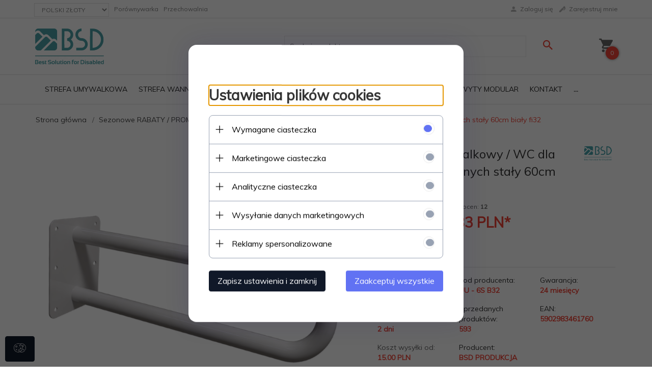

--- FILE ---
content_type: text/html; charset=UTF-8
request_url: https://bsd.sklep.pl/ajax/info/cookie_banner/
body_size: 1159
content:
{"shopId":"5822","description":"[base64]\/[base64]","status":"1"}

--- FILE ---
content_type: text/html; charset=UTF-8
request_url: https://bsd.sklep.pl/ajax/info/mis/
body_size: -14
content:
{"misId":"9069acf90c0be92575bb619dd477b35f"}

--- FILE ---
content_type: text/html; charset=utf-8
request_url: https://accounts.google.com/o/oauth2/postmessageRelay?parent=https%3A%2F%2Fbsd.sklep.pl&jsh=m%3B%2F_%2Fscs%2Fabc-static%2F_%2Fjs%2Fk%3Dgapi.lb.en.OE6tiwO4KJo.O%2Fd%3D1%2Frs%3DAHpOoo_Itz6IAL6GO-n8kgAepm47TBsg1Q%2Fm%3D__features__
body_size: 162
content:
<!DOCTYPE html><html><head><title></title><meta http-equiv="content-type" content="text/html; charset=utf-8"><meta http-equiv="X-UA-Compatible" content="IE=edge"><meta name="viewport" content="width=device-width, initial-scale=1, minimum-scale=1, maximum-scale=1, user-scalable=0"><script src='https://ssl.gstatic.com/accounts/o/2580342461-postmessagerelay.js' nonce="SJLv861blqRYC9VdX30uWg"></script></head><body><script type="text/javascript" src="https://apis.google.com/js/rpc:shindig_random.js?onload=init" nonce="SJLv861blqRYC9VdX30uWg"></script></body></html>

--- FILE ---
content_type: text/html; charset=UTF-8
request_url: https://bsd.sklep.pl/ajax/cart/ajax_header_shopping_cart/
body_size: -46
content:
0;0.00;;;0;0

--- FILE ---
content_type: text/javascript
request_url: https://www.salesmanago.pl/static/chunk/57.fc334f34c1c5d2c22cae.js
body_size: 4346
content:
"use strict";(self.webpackChunktracking=self.webpackChunktracking||[]).push([[5,57,63],{1083:(e,t,r)=>{r.d(t,{A:()=>o});const n={};const o=class{saveRaw(e,t){n[e]=t}save(e,t,r){n[e]=t}get(e){var t;return null!==(t=n[e])&&void 0!==t?t:null}remove(e){delete n[e]}isSavedWithExpiration(e){return!0}clear(){for(const e in n)delete n[e]}}},11056:(e,t,r)=>{var n=r(24913).f;e.exports=function(e,t,r){r in e||n(e,r,{configurable:!0,get:function(){return t[r]},set:function(e){t[r]=e}})}},22300:(e,t,r)=>{r.d(t,{A:()=>n});const n={pad:function(e){return e<10?"0"+e:e},safeZ:function(e){return!isNaN(parseFloat(e))&&isFinite(e)?parseFloat(e):0}}},23167:(e,t,r)=>{var n=r(94901),o=r(20034),a=r(52967);e.exports=function(e,t,r){var i,c;return a&&n(i=t.constructor)&&i!==r&&o(c=i.prototype)&&c!==r.prototype&&a(e,c),e}},42023:(e,t,r)=>{r.d(t,{A:()=>n});const n={to:function(e){return JSON.stringify(e)},from:function(e){let t=arguments.length>1&&void 0!==arguments[1]?arguments[1]:{};try{return JSON.parse(e)}catch(e){return t}},parse:function(e,t){try{return JSON.parse(e)}catch(r){return t?e:{}}}}},48547:(e,t,r)=>{r.d(t,{A:()=>c});var n=r(42023),o=r(58431),a=r(7945);function i(e,t,r){return(t=function(e){var t=function(e,t){if("object"!=typeof e||!e)return e;var r=e[Symbol.toPrimitive];if(void 0!==r){var n=r.call(e,t||"default");if("object"!=typeof n)return n;throw new TypeError("@@toPrimitive must return a primitive value.")}return("string"===t?String:Number)(e)}(e,"string");return"symbol"==typeof t?t:t+""}(t))in e?Object.defineProperty(e,t,{value:r,enumerable:!0,configurable:!0,writable:!0}):e[t]=r,e}const c=class{constructor(){let e=arguments.length>0&&void 0!==arguments[0]&&arguments[0];i(this,"encode",!1),i(this,"defaultLifetime",{days:3650}),this.encode=e}save(e,t,r){let i=t;if((0,a.Kg)(i)||(i=n.A.to(i)),this.encode&&i)try{i=btoa(i)}catch(e){}(0,o.n0)(e,i,null!=r?r:this.defaultLifetime)}get(e){var t;let r=null!==(t=(0,o.v8)(e))&&void 0!==t?t:null;if(this.encode&&r)try{r=atob(r)}catch(e){}try{return r?n.A.from(r,r):null}catch(e){return r}}remove(e){(0,o.NP)(e)}}},55726:(e,t,r)=>{r.d(t,{A:()=>s});var n=r(42023),o=r(7945),a=r(61272),i=r(25806);function c(e,t,r){return(t=function(e){var t=function(e,t){if("object"!=typeof e||!e)return e;var r=e[Symbol.toPrimitive];if(void 0!==r){var n=r.call(e,t||"default");if("object"!=typeof n)return n;throw new TypeError("@@toPrimitive must return a primitive value.")}return("string"===t?String:Number)(e)}(e,"string");return"symbol"==typeof t?t:t+""}(t))in e?Object.defineProperty(e,t,{value:r,enumerable:!0,configurable:!0,writable:!0}):e[t]=r,e}const s=class{constructor(e){c(this,"encode",!1),this.encode=null!=e&&e}saveRaw(e,t,r){((0,o.Gv)(t)||Array.isArray(t))&&(t=n.A.to(t)),localStorage.setItem(e,this.encode?btoa(t):t)}save(e,t,r,c){let s=t;const l=i.A.get("_smclt");!r&&l&&(r=l),r&&((0,o.Gv)(r)||(0,o.Et)(r))&&(s={_v:t,_ts:a.A.addTs(r)}),((0,o.Gv)(s)||Array.isArray(t))&&(s=n.A.to(s)),localStorage.setItem(e,this.encode?btoa(s):s)}isSavedWithExpiration(e){const t=localStorage.getItem(e);if(!t)return!1;const r=n.A.parse(this.encode?atob(t):t,!0);return r&&"object"==typeof r&&"_ts"in r}get(e){const t=localStorage.getItem(e);if(!t)return null;const r=this.encode?atob(t):t,o=n.A.parse(r,r);return o&&o._ts&&(new Date).getTime()>o._ts?(this.remove(e),null):o&&o._v?o._v:o}remove(e){localStorage.removeItem(e)}}},57282:(e,t,r)=>{r.r(t),r.d(t,{dateToISOString:()=>d,default:()=>v,findParamInUrl:()=>i,getDomain:()=>a,getPreviewType:()=>w,getUrlAnch:()=>s,getUrlParams:()=>c,getUrlVars:()=>l,isPreview:()=>h,isQaaTests:()=>g,isSmApp:()=>m,removeUrlVar:()=>u,trimProtocolAndAlias:()=>f});r(84864),r(27495),r(25440),r(62953),r(3296),r(27208),r(48408);var n=r(22300),o=r(25806);function a(e){return!o.A.get("_smdcwt")&&e&&0===e.indexOf("www.")?e.replace("www.",""):e}function i(e,t){var r=(t=t||window).location.search.match(new RegExp("[?&]"+e+"=([^&]+).*$"));return r?r[1]:null}function c(e){e=e||window;try{const t=new URL(e.location.href).searchParams.toString();return t?t.replace(/=(?=&|$)/g,""):t}catch(e){return""}}function s(e){e=e||window;try{return new URL(e.location.href).hash.substring(1)}catch(e){return""}}function l(e){e=e||window;const t=[];try{new URL(e.location.href).searchParams.forEach(function(e,r){t.push(r),t[r]=e})}catch(e){}return t}function u(e){const t=new URL(window.location.href);t.searchParams.has(e)&&(t.searchParams.delete(e),window.history.replaceState({},"",t.toString()))}function d(e){var t=n.A.pad;return e.getUTCFullYear()+"-"+t(e.getUTCMonth()+1)+"-"+t(e.getUTCDate())+"T"+t(e.getUTCHours())+":"+t(e.getUTCMinutes())+":"+t(e.getUTCSeconds())+"Z"}function f(e){var t=/^(?:https?:\/\/www.|https?:\/\/|www.)?([\da-z\.-]+(?:\.[a-z]{2,6})?)(?:[a-zA-Z0-9\-+@:%_.~#?&$\/=]*)?$/;return t.test(e)?t.exec(e)[1]:""}function g(){if(!window.location||!window.location.href)return!1;const e=new URL(window.location.href);return e.searchParams.has("_smqaatest")&&"true"===e.searchParams.get("_smqaatest")}function h(){if(!window.location||!window.location.href)return!1;return new URL(window.location.href).searchParams.has("_smpreview")}function w(){if(!window.location||!window.location.href)return null;const e=new URL(window.location.href);return e.searchParams.has("_smpreview")?e.searchParams.get("_smpreview"):null}function m(){try{return Boolean("smGlobals"in window&&window.smGlobals.vendorShortId||"smLoginPageGlobals"in window&&window.smLoginPageGlobals.user)}catch(e){return!1}}const v={getDomain:a,getUrlParams:c,getUrlAnch:s,getUrlVars:l,removeUrlVar:u,dateToISOString:d,trimProtocolAndAlias:f,findParamInUrl:i,isPreview:h,isQaaTests:g,getPreviewType:w,isSmApp:m}},58431:(e,t,r)=>{r.d(t,{NP:()=>f,OE:()=>g,n0:()=>u,v8:()=>d});r(84864),r(27495);var n=r(7945),o=r(57282),a=r(25806),i=r(61272),c=r(96820).A;const s={default:3650,visitSource:1,liveChatLastMessage:1,consentFormDisplaySettings:1},l=(e,t,r,n)=>{let o="".concat(e,"=").concat(t);return r&&(o+="; expires=".concat(r.toUTCString())),o+="; path=/",n&&"localhost"!==n&&(o+="; domain=".concat(n)),a.A.get("_smcsec")&&(o+="; Secure"),o},u=function(e,t,r){let u=arguments.length>3&&void 0!==arguments[3]?arguments[3]:document;try{if((e=>{if((0,n.hj)(e)&&(0,n.Kg)(e)){let t=e.length;for(let r=e.length-1;r>=0;r--){const n=e.charCodeAt(r);n>127&&n<=2047?t++:n>2047&&n<=65535&&(t+=2),n>=56320&&n<=57343&&r--}return t<4093}return!1})(t)){const c=r?i.A.add((e=>{const t=a.A.get("_smclt")?Math.ceil(a.A.get("_smclt")):null;let r=s.default;if((0,n.Kg)(e)&&e in s)r=s[e];else if((0,n.Et)(e)&&e>0)r=e;else if((0,n.Gv)(e)){if(!t)return e;if(e.seconds){const r=24*t*60*60;return e.seconds<r?e:{seconds:r}}if(e.hours){const r=24*t;return e.hours<r?e:{hours:r}}}return t&&(0,n.Et)(t)?r<t?r:t:r})(r)):new Date;u.cookie=l(e,t,c,(0,o.getDomain)(window.location.hostname))}else c.warn('The cookie "'.concat(e,'" is too large and will not be set.')),f(e,u)}catch(e){}},d=function(e){let t=arguments.length>1&&void 0!==arguments[1]?arguments[1]:document;try{let r;return t&&t.cookie&&(r=t.cookie.match(new RegExp(e+"=([^;]+)"))),r?r[1]:null}catch(e){return null}},f=function(e){let t=arguments.length>1&&void 0!==arguments[1]?arguments[1]:document;const r=i.A.addDays(-1);t.cookie=l(e,"",r,(0,o.getDomain)(window.location.hostname))},g=()=>{let e=null;try{e=window.localStorage;const t="__storage_test__";return e.setItem(t,t),e.removeItem(t),!0}catch(t){return Boolean(t instanceof DOMException&&(22===t.code||1014===t.code||"QuotaExceededError"===t.name||"NS_ERROR_DOM_QUOTA_REACHED"===t.name)&&e&&0!==e.length)}}},60788:(e,t,r)=>{var n=r(20034),o=r(22195),a=r(78227)("match");e.exports=function(e){var t;return n(e)&&(void 0!==(t=e[a])?!!t:"RegExp"===o(e))}},61272:(e,t,r)=>{r.d(t,{A:()=>a});var n=r(7945);function o(e){var t=new Date;return e&&(e.days&&n.Ay.isNumber(e.days)?t.setTime(t.getTime()+24*e.days*60*60*1e3):e.seconds&&n.Ay.isNumber(e.seconds)?t.setTime(t.getTime()+1e3*e.seconds):e.hours&&n.Ay.isNumber(e.hours)?t.setTime(t.getTime()+60*e.hours*60*1e3):n.Ay.isNumber(e)&&t.setTime(t.getTime()+24*e*60*60*1e3)),t}const a={addDays:function(e){return o({days:e})},add:o,addTs:function(e){return o(e).getTime()}}},74587:(e,t,r)=>{r.r(t),r.d(t,{default:()=>c});var n=r(48547),o=r(55726),a=r(1083),i=r(58431);const c=new class{getLocalStorage(){let e=arguments.length>0&&void 0!==arguments[0]&&arguments[0];try{return this.localStorageAvailable?new o.A(e):new a.A}catch(e){return new a.A}}getCookieStorage(){let e=arguments.length>0&&void 0!==arguments[0]&&arguments[0];try{return new n.A(e)}catch(e){return new a.A}}get(){let e=arguments.length>0&&void 0!==arguments[0]&&arguments[0];try{return this.localStorageAvailable?new o.A(e):new n.A(e)}catch(e){return new a.A}}get localStorageAvailable(){return(0,i.OE)()}}},84864:(e,t,r)=>{var n=r(43724),o=r(44576),a=r(79504),i=r(92796),c=r(23167),s=r(66699),l=r(2360),u=r(38480).f,d=r(1625),f=r(60788),g=r(655),h=r(61034),w=r(58429),m=r(11056),v=r(36840),p=r(79039),y=r(39297),A=r(91181).enforce,b=r(87633),S=r(78227),T=r(83635),P=r(18814),_=S("match"),U=o.RegExp,E=U.prototype,x=o.SyntaxError,R=a(E.exec),D=a("".charAt),O=a("".replace),k=a("".indexOf),I=a("".slice),N=/^\?<[^\s\d!#%&*+<=>@^][^\s!#%&*+<=>@^]*>/,C=/a/g,L=/a/g,j=new U(C)!==C,G=w.MISSED_STICKY,M=w.UNSUPPORTED_Y,F=n&&(!j||G||T||P||p(function(){return L[_]=!1,U(C)!==C||U(L)===L||"/a/i"!==String(U(C,"i"))}));if(i("RegExp",F)){for(var K=function(e,t){var r,n,o,a,i,u,w=d(E,this),m=f(e),v=void 0===t,p=[],b=e;if(!w&&m&&v&&e.constructor===K)return e;if((m||d(E,e))&&(e=e.source,v&&(t=h(b))),e=void 0===e?"":g(e),t=void 0===t?"":g(t),b=e,T&&"dotAll"in C&&(n=!!t&&k(t,"s")>-1)&&(t=O(t,/s/g,"")),r=t,G&&"sticky"in C&&(o=!!t&&k(t,"y")>-1)&&M&&(t=O(t,/y/g,"")),P&&(a=function(e){for(var t,r=e.length,n=0,o="",a=[],i=l(null),c=!1,s=!1,u=0,d="";n<=r;n++){if("\\"===(t=D(e,n)))t+=D(e,++n);else if("]"===t)c=!1;else if(!c)switch(!0){case"["===t:c=!0;break;case"("===t:if(o+=t,"?:"===I(e,n+1,n+3))continue;R(N,I(e,n+1))&&(n+=2,s=!0),u++;continue;case">"===t&&s:if(""===d||y(i,d))throw new x("Invalid capture group name");i[d]=!0,a[a.length]=[d,u],s=!1,d="";continue}s?d+=t:o+=t}return[o,a]}(e),e=a[0],p=a[1]),i=c(U(e,t),w?this:E,K),(n||o||p.length)&&(u=A(i),n&&(u.dotAll=!0,u.raw=K(function(e){for(var t,r=e.length,n=0,o="",a=!1;n<=r;n++)"\\"!==(t=D(e,n))?a||"."!==t?("["===t?a=!0:"]"===t&&(a=!1),o+=t):o+="[\\s\\S]":o+=t+D(e,++n);return o}(e),r)),o&&(u.sticky=!0),p.length&&(u.groups=p)),e!==b)try{s(i,"source",""===b?"(?:)":b)}catch(e){}return i},Q=u(U),V=0;Q.length>V;)m(K,U,Q[V++]);E.constructor=K,K.prototype=E,v(o,"RegExp",K,{constructor:!0})}b("RegExp")},87633:(e,t,r)=>{var n=r(97751),o=r(62106),a=r(78227),i=r(43724),c=a("species");e.exports=function(e){var t=n(e);i&&t&&!t[c]&&o(t,c,{configurable:!0,get:function(){return this}})}}}]);

--- FILE ---
content_type: application/javascript
request_url: https://rep.leaselink.pl/plugin/BSDSKL.js
body_size: 17746
content:
document.write('<script type="text/javascript" src="https://rep.leaselink.pl/plugin/LeaseLinkLib.min.js"></script>');

 
document.addEventListener("DOMContentLoaded", function(event){
 var shopID = "BSDSKL";
var sumaProduktu=0; 
var sumaWszystkichProduktow= 0;
var productName = ""; 
var ileProduktow = 1; 
var numZamowienia = '00000';
var sumaminimum = 369;
var sideUpOn= false;  
var sideUpBottom = 10;
var replaceElement = ['zo','brutto','zl brutto',''];
var leasingkodCSS = "";
var leasingkodHTML = "";
var leasingbuttonUmiejscowienie = '';
var LeaseLinkClient = new LeaseLinkLib({	
	apiKey: '6c7529a88af04e8d94a74990e6bdcff8', 	
  });

var leaseInfoPodWiadomosc = 0; 
if(leaseInfoPodWiadomosc) {
	var ownerTelLeaseLink='';
	var ownerEmailLeaseLink='';
}


var stronaProduktu = '#price_produsts_info div.view_price_global div.view_price';  
if(document.querySelectorAll(stronaProduktu).length===1) {
	var nazwaProduktu = 'td.pinfo_right div.m_pinfo_products_name';
	// if(document.querySelectorAll('#quantity_wanted_p #quantity_wanted').length===1) { 
	var iloscProduktuElement = 1;//}

	// if(document.querySelectorAll('.produkty .table-produkty .opis .nazwa_kasy').length===1) { 
	var cenaProduktu = '#price_produsts_info div.view_price_global div.view_price span.price_view_span ';//  pole ukryte z wyliczoną ceną suma * ilość}

	var umiejscowienieBtnNaStronyProduktu = '#content_2 td.al.vt.content_center td.modules_mid_center.vt td.pinfo_right.vt.al div.m_pinfo_separator.m_pinfo_price_box'; 
	var produktRodzajPodpiecia = 'afterend';
	var kategoriaProduktu = 'div.breadcrumbs > div > ul > li:nth-last-child(2) > a > span:nth-child(2)';
	var elementPlusMinus = iloscProduktuElement;
	var produktMiejsceKlasaPodpiecia = 'centerButton';
}

var stronaKoszykaElement = '.cart_outsider form#f_cart > table > tbody#main_cart';
if(document.querySelectorAll(stronaKoszykaElement).length===1) {
	var tabelaKoszyka= '.cart_outsider form#f_cart > table > tbody#main_cart > tr';
	var kategoriaProduktuKoszykaElement = tabelaKoszyka+':nth-child(1)';
	var umiejscowienieBtnNaStronyKoszyka = '#f_cart > div.cart_continue td.ar div.fr';
	var koszyMiejsceKlasaPodpiecia = 'leftButton';
	var koszykRodzajPodpiecia = 'beforebegin';
	var tabelaKoszykaNazwaProd = ' '+'td.al.vm.cart_body > strong > a';
	var tabelaKoszykaIloscProd = ' '+'td:nth-child(6) > input'; 
	var tabelaKoszykCenaProd = ' '+'td:nth-child(4) span:nth-last-child(1)';
}
var requestItems = [];  
var request  = "";



function wysylkaLeasingowa()
{
	
		request  = LeaseLinkClient.buildApiRequest(
          document.location.host, //  clientGoBackUrl    
          numZamowienia, requestItems
        );   
		
		LeaseLinkClient.requestCalculation(request, function(data, error) {  
			 
			  var loader =  document.querySelector('#raty-button-wrapper .leasingLoader');
			  var button =  document.querySelector('#raty-button-wrapper .btn-leaselink');
			  // var leasingAddBr = "";
			  if (error) {
					console.log('on load calculation error', error);
					
					if(document.querySelector('#raty-button-wrapper'))
						document.querySelector('#raty-button-wrapper').style.display = 'none'; 
					
			  } else {
				console.log('on load calculation success', data);		
				
					// if(document.querySelectorAll(stronaProduktu).length===1) {
						// leasingAddBr = "<br>";
					// }
					if(button) {
						button.innerHTML = 'W LEASINGU ' /*+ leasingAddBr*/ + data.MonthlyRateNetValue + ' zł netto';
						button.setAttribute('href', data.CalulationUrl );
						button.style.display = "inline-block";
						loader.style.display = "none";    
						
						document.querySelector('#raty-button-wrapper').style.display = 'inline-block';
					
					} else {
						console.log('problem z clasą buttona nie wyswietla sie na stronie');
					}
			  }    
		});	
	 
		
	} 


	 
if(sideUpOn){  


        var s = document.createElement("script");
        s.type = "text/javascript";
        s.src = "https://rep.leaselink.pl/plugin/slide-button.js";
        s.async = true;
        s.defer  = true;
        s.setAttribute("data-left","true");
        s.setAttribute('data-external-id', shopID);
        s.setAttribute('data-offset-top','true');
        s.setAttribute('data-offset','10');
        document.body.appendChild(s); 
	 
}

	//dla produktu
if(document.querySelectorAll(stronaProduktu).length===1) 
{		
			leasingbuttonUmiejscowienie = produktRodzajPodpiecia;
			
			getNazwa(); 
			sumaProduktow(); 
			
			var miejsceButtona = produktMiejsceKlasaPodpiecia ;
			var podepnijpod = umiejscowienieBtnNaStronyProduktu;
			
			podepnijButton(podepnijpod,miejsceButtona);
			
			
			function getKategoria()
			{
						// var liczbaBreadcrumb = document.querySelectorAll(kategoriaProduktu).length;
					 
						// if(  liczbaBreadcrumb>0){
							// var liczbaBreadcrumbminus = liczbaBreadcrumb-1;
							// return document.querySelector( kategoriaProduktu).innerText ;
						// } else{
							return 'Other';
						// } 
			} 
			if(document.querySelectorAll('#raty-button-wrapper a').length>0){
				buttonCalc = document.querySelector('#raty-button-wrapper a');		
				buttonCalc.addEventListener("click", getProductLinkRedirect);
			}
	 
			// dodajDoKoszyka(productName, ileProduktow, sumaProduktu); 
			
			// if(document.querySelectorAll('div.summary.entry-summary form div.woocommerce-variation.single_variation').length>0) { 
				// var PlusMinusIlosci1 = document.querySelector('div.summary.entry-summary > form > table');
					// PlusMinusIlosci1.addEventListener("click", onClickButtonLease);
			// }

			// if(document.querySelectorAll(elementPlusMinus).length>0){
				// var PlusMinusIlosci = document.querySelector(elementPlusMinus);
					// PlusMinusIlosci.addEventListener("click", onClickButtonLease);
			// }
			// if(document.querySelectorAll(iloscProduktuElement).length>0){	 
				// var iloscProduktuElementKey = document.querySelector(iloscProduktuElement);
					// iloscProduktuElementKey.addEventListener("keyup", onClickButtonLease);
			// }
			// wysylkaLeasingowa(); 
			
			function onClickButtonLease(event)
			{				
			
				setTimeout(function(){ 
				
					requestItems = [];
					liczbaProduktu(); 
					sumaProduktow();
					
					if(sumaWszystkichProduktow>=sumaminimum){
						
						getNazwa(); 
					
						
						// dodajDoKoszyka(productName, ileProduktow, sumaProduktu); 					
						// wysylkaLeasingowa();	
						
						miejsceButtona = produktMiejsceKlasaPodpiecia;
						podepnijpod = umiejscowienieBtnNaStronyProduktu;				
						podepnijButton(podepnijpod,miejsceButtona);  					
					} else {
						if(document.querySelector('#raty-button-wrapper'))
						document.querySelector('#raty-button-wrapper').style.display = 'none';
					}
				}, 200);
			}

		
			

	}


	//dla koszuka  #content.one-page-checkout'
if(document.querySelectorAll(stronaKoszykaElement).length===1)
	{	
	
		var leaseoptionstab = [];
		for(var ilease=0; ilease<document.querySelectorAll(tabelaKoszyka+' '+tabelaKoszykaIloscProd).length; ilease++){
			leaseoptionstab.push(document.querySelectorAll(tabelaKoszyka+' '+tabelaKoszykaIloscProd)[ilease]);
			leaseoptionstab[ilease].addEventListener("click", onClickButtonKoszykLease);
			leaseoptionstab[ilease].addEventListener("keyup", onClickButtonKoszykLease);
        }
		produktyZKoszyka();   
		wysylkaLeasingowa();
		leasingbuttonUmiejscowienie = koszykRodzajPodpiecia;

		
		if(sumaWszystkichProduktow>369)
		{
			
			var miejsceButtona  = koszyMiejsceKlasaPodpiecia;
						
			var podepnijpod 	= umiejscowienieBtnNaStronyKoszyka;
				podepnijButton(podepnijpod,miejsceButtona); 
		}
		
		function onClickButtonKoszykLease() {
			setTimeout(function(){ 
				requestItems = [];
				produktyZKoszyka();   
				wysylkaLeasingowa();
				leasingbuttonUmiejscowienie = koszykRodzajPodpiecia;

			
				if(sumaWszystkichProduktow>369)
				{
					
					var miejsceButtona  = koszyMiejsceKlasaPodpiecia;
								
					var podepnijpod 	= umiejscowienieBtnNaStronyKoszyka;
						podepnijButton(podepnijpod,miejsceButtona); 
				} else {
					if(document.querySelector('#raty-button-wrapper'))
					document.querySelector('#raty-button-wrapper').style.display = 'none';
				}
			}, 200);
		}
	}
 

	function podepnijButton(podepnijpod = "", miejsceButtona)
	{   
				if(miejsceButtona===undefined) miejsceButtona="";  
				    
				if(sumaWszystkichProduktow>=sumaminimum){				
					var iloscWystapieniaButtona = document.querySelectorAll('#leaselinkCalucalteButton1PRO').length;
					if(iloscWystapieniaButtona<1)
					{	 
						var newElement = '<style> .leasingLoader {margin:auto; border:4px solid #f3f3f3;border-top: 4px solid #822a85;  border-radius: 50%;  width: 32px; height: 32px; animation: spin 2s linear infinite; } .btn-leaselink {  background-color: #822a85; } .btn-leaselink:hover { background-color: #6a236d; border-color: #822a85; } .productlist tfoot, .productlist tfoot tr, .productlist tfoot tr td {width:100%; float:left; padding:0px!important; border:none!important;} ';
						
//#raty-button-wrapper.centerButton
						newElement += '#raty-button-wrapper.centerButton{ width: 100%!important;padding: 20px 0px 20px 0px!important; margin-top:0px;vertical-align: middle; float:left; text-align:center;} ';
						newElement += '#raty-button-wrapper.centerButton .leaselinkCalucalteButtonContainerPRO > a {    padding: 13px 30px 13px 12px;font-size: 11px!important;line-height: 13px;cursor: pointer;} ';
						
//#raty-button-wrapper.rightButton
						newElement += '#raty-button-wrapper.rightButton{float:left!important; padding:0px 10px!important; width:auto; text-align:left;background-color: #fff;margin-bottom:0px;} ';
						newElement += '.rightButton span {display:block;} ';
						
//#raty-button-wrapper.leftButton
						newElement += '#raty-button-wrapper.leftButton {width: auto!important; padding: 0px 0px 10px 10px!important; margin-top: 0px!important; float: none!important; display: inline-block; text-align: left!important;vertical-align: middle;} ';	
						newElement += '#raty-button-wrapper.leftButton  .leaselinkCalucalteButtonContainerPRO { display:table; margin: auto; padding-right:12px;} ';
						newElement += '#raty-button-wrapper.leftButton .leaselinkCalucalteButtonContainerPRO > a {display: table-cell;min-width: 130px;max-height: 45px; padding:10px 36px 10px 10px;} ';
						newElement += '#raty-button-wrapper.leftButton  .leaselinkCalucalteButtonContainerPRO > a:after {right: -3px;} ';
						newElement += '#raty-button-wrapper.leftButton  .leaselinkCalucalteButtonContainerPRO > a > span { display: table-cell; padding: 0px 5px 0px 5px; vertical-align: middle; font-size: 10px;} ';
						
//wrapper
						newElement += '#raty-button-wrapper { width: 100%;padding: 10px 0px 20px 0px; margin-top: 0px; display:inline-block; text-align: center; } ';
//PRO						
						newElement += '.leaselinkCalucalteButtonContainerPRO {text-align: center; position: relative; padding: 0px 20px 0px 0px; margin:  0px; background: transparent; min-width: 130px; display: inline-block; }';
//PRO > a						
						newElement += '.leaselinkCalucalteButtonContainerPRO > a { border:0px!important; display: inline-block; border-radius: 5px; background: #000!IMPORTANT; font-family: "Open Sans"!IMPORTANT, sans-serif; font-weight: 500!IMPORTANT; text-transform: uppercase; text-decoration: none; background: #000; color: #fff !important; padding: 10px 25px 10px 8px;     letter-spacing: 1px; font-size:  11px!IMPORTANT; position: relative; transition: all 0.5s ease-in-out; } ';
//PRO > a:after
						newElement += '.leaselinkCalucalteButtonContainerPRO>a:after { background: #eee url(https://leaselink.pl/img/arrow.png ) no-repeat center center; border-radius: 0 5px 5px 0; content: ""; display: block; height: 100%; position: absolute; right: -20px; top: 0;    width: 30px; transition: all 0.5s ease-in-out; } ';
//PRO > a > span						
						newElement += '.leaselinkCalucalteButtonContainerPRO a span { color:#fff!important; font-size: 12px; font-weight: 500; margin:0px !important;} ';
//media max-width:						
						newElement += ' @media (max-width: 435px) { #raty-button-wrapper.leftButton {padding:10px 0px 10px 0px!important; } #raty-button-wrapper.leftButton #leaselinkCalucalteButton1PRO > a {max-height:65px; }} ';
						newElement += '</style> ';
						newElement += '<div id="raty-button-wrapper" class="'+miejsceButtona+'">';
						if(document.querySelectorAll(stronaProduktu).length===0) {
							newElement +='<div class="leasingLoader"></div>';
						}
						newElement +='<div id="leaselinkCalucalteButton1PRO" class="leaselinkCalucalteButtonContainerPRO normal">';
						
						if(document.querySelectorAll(stronaProduktu).length===1) {
							newElement += '<a onclick="getProductLinkRedirect()" rel="nofollow" target=_blank style="display: block;" class="btn-leaselink">Weź leasing teraz</a>';
						} else {
							newElement += '<a rel="nofollow" target=_blank style="display: none;" class="btn-leaselink"></a>';
						}
						
						if(leaseInfoPodWiadomosc) {
						
							newElement+='<span>Przed dokonaniem procesu leasingowego dla potwierdzenia asortymentu i ceny prosimy o kontakt telefoniczny pod numer: <a href="tel:'+ownerTelLeaseLink+'" target="_blank" rel="nofollow">+'+ownerTelLeaseLink+'</a> albo mail: <a href="mailto:'+ownerEmailLeaseLink+'" target="_blank" rel="nofollow">'+ownerEmailLeaseLink+'</a></span>';
						}
						newElement+='</div></div>';						 
						document.querySelector(podepnijpod).insertAdjacentHTML(leasingbuttonUmiejscowienie,newElement);
						
					} else {
						if(document.querySelector('#raty-button-wrapper'))
							document.querySelector('#raty-button-wrapper').style.display = 'inline-block';	
					}					
					
				} else{   
				
					if(document.querySelector('#raty-button-wrapper')) {
						document.querySelector('#raty-button-wrapper').style.display = 'none';	
						document.querySelector('#raty-button-wrapper a').style.display = 'none';	
						
						}//jQuery('#raty-button-wrapper').remove(); 
					
				} 
	}
	 
	function dodajDoKoszyka(  nazwa = "" ,   ilosc = 0 ,   cena = 0 ,  kategoria="")
	{		

			// console.log('dodajDoKoszyka: [nazwa= ('+ nazwa+") ] + [cena = ("+ cena+") ] + [ilosc = ("+ ilosc+") ] + [suma = (" + cena*ilosc + ') ]'  ); 
			requestItems.push(LeaseLinkClient.buildApiRequestItem(
						  nazwa,  	 
						  cena, 	 
						  ilosc, 	  
						));		 
	}
	 
	function getNazwa()
	{ 
		 // console.log(document.querySelector(nazwaProduktu).innerText);
		 productName= htmlEntities(document.querySelector(nazwaProduktu).innerText.trim());
		// productName= productName.replace('"','\'\'');
		return productName;
		
	} 
	  	
	
	function liczbaProduktu()
	{	
			// if(document.querySelectorAll(iloscProduktuElement).length>0) {	 
				// return ileProduktow = document.querySelector(iloscProduktuElement).value ; 
			// } else {
				return ileProduktow = 1;	 		
			// }
	}
	
	function kwotaProduktu() 
	{   
	
		// console.log(cenaProduktu);
		// console.log( document.querySelector(cenaProduktu).innerText);
			sumaProduktu = document.querySelector(cenaProduktu).innerText;
	
			sumaProduktu = sumaProduktu.replace(' ','').replace(' ','').replace(' ','').replace('brutto:','').replace('PLN','').replace(',','.').replace('ZŁ','').trim();
		
			sumaProduktu = parseFloat(sumaProduktu); 					
		
			return sumaProduktu;
			
		
	}
	 
	function sumaProduktow()
	{
		 
				
				var liczba = liczbaProduktu();
				var kwotaproduktu = kwotaProduktu(); //  pole ukryte z wyliczoną ceną suma * ilość}
				
				// console.log((parseInt(liczba) * kwotaproduktu)+" + "+ kwotaproduktu+" + "+ liczba  );	
				
				
				
				return sumaWszystkichProduktow = kwotaproduktu*liczba;
			
	}
	
	 
	  	
	function produktyZKoszyka() 
	{	// podpinamy tabelkĂŠ produktow z koszyka
		
		var tabelaProduktow =  document.querySelectorAll(tabelaKoszyka);
		var liczbaElementowTabeli = tabelaProduktow.length;
		var category = ""; 
		
		sumaWszystkichProduktow = 0;
		var asasas = '';
		for(t=2; t<=liczbaElementowTabeli; t++)
		{   		 
				// console.log(tabelaKoszyka+':nth-child('+t+')'+tabelaKoszykaNazwaProd); 
			
				nazwa =  document.querySelector(tabelaKoszyka+':nth-child('+t+')'+tabelaKoszykaNazwaProd).innerText;
				nazwa = htmlEntities(nazwa);
				ilosc = document.querySelector(tabelaKoszyka+':nth-child('+t+')'+tabelaKoszykaIloscProd).value;
				ilosc = ilosc.replace(' ','').replace('szt.','');
			
				cena = document.querySelector(tabelaKoszyka+':nth-child('+t+')'+tabelaKoszykCenaProd).innerText;
				cena = cena.replace(' ','').replace(' ','').replace('PLN','').replace('x','').replace(',','.');
				cena = parseFloat(cena);  
				// cena = cena / ilosc;
			
				dodajDoKoszyka(nazwa, ilosc, cena);		

				sumaWszystkichProduktow +=  ilosc * cena;  
			
		}
		
		return sumaWszystkichProduktow;		 
	} 
	function przerobkaSideupLeaselink() {

		if(document.querySelectorAll('#leasingContainer').length > 0 )
		{	 				
			var ElLeaseLinkSideup =  '<style> #leasingCalculationContentSideButtone #logo { max-width: 53px!important; margin-left: -10px!important;} </style>';				 
			document.querySelector('#leasingCalculationContentSideButtone').insertAdjacentHTML('afterend',ElLeaseLinkSideup);
		}
	}
	   
function htmlEntities(str) {
        return String(str).replace(/&/g, '&amp;').replace(/</g, '&lt;').replace(/>/g, '&gt;').replace(/"/g, '&quot;');
} 
function getProductLinkRedirect(){
					 // setTimeout(function(){ }, 200);
						getNazwa(); 
						kategoria =  getKategoria();
						sumaWszystkichProduktow = sumaProduktow();
						linkWP="https://online.leaselink.pl/RateCalculator/calculate?rate=999&externalId="+shopID+"&categoryLevel="+kategoria+"&tax=23&value="+sumaWszystkichProduktow+"&isNet=false&productName="+productName;
					   
						window.open( linkWP, '_blank','width=750,height=850');
				   
				}
 })

--- FILE ---
content_type: application/javascript
request_url: https://rep.leaselink.pl/plugin/LeaseLinkLib.min.js
body_size: 7230
content:
!function(e,t){"object"==typeof exports&&"object"==typeof module?module.exports=t():"function"==typeof define&&define.amd?define("LeaseLinkLib",[],t):"object"==typeof exports?exports.LeaseLinkLib=t():e.LeaseLinkLib=t()}("undefined"!=typeof self?self:this,function(){return function(e){function t(r){if(n[r])return n[r].exports;var i=n[r]={i:r,l:!1,exports:{}};return e[r].call(i.exports,i,i.exports,t),i.l=!0,i.exports}var n={};return t.m=e,t.c=n,t.d=function(e,n,r){t.o(e,n)||Object.defineProperty(e,n,{configurable:!1,enumerable:!0,get:r})},t.n=function(e){var n=e&&e.__esModule?function(){return e.default}:function(){return e};return t.d(n,"a",n),n},t.o=function(e,t){return Object.prototype.hasOwnProperty.call(e,t)},t.p="",t(t.s=0)}([function(e,t,n){var r,i,a;!function(n,o){i=[e,t],r=o,void 0!==(a="function"==typeof r?r.apply(t,i):r)&&(e.exports=a)}(0,function(e,t){"use strict";function n(e,t){if(!(e instanceof t))throw new TypeError("Cannot call a class as a function")}Object.defineProperty(t,"__esModule",{value:!0});var r=function(){function e(e,t){for(var n=0;n<t.length;n++){var r=t[n];r.enumerable=r.enumerable||!1,r.configurable=!0,"value"in r&&(r.writable=!0),Object.defineProperty(e,r.key,r)}}return function(t,n,r){return n&&e(t.prototype,n),r&&e(t,r),t}}();"function"!=typeof Object.assign&&Object.defineProperty(Object,"assign",{value:function(e,t){if(null===e||void 0===e)throw new TypeError("Cannot convert undefined or null to object");for(var n=Object(e),r=1;r<arguments.length;r++){var i=arguments[r];if(null!==i&&void 0!==i)for(var a in i)Object.prototype.hasOwnProperty.call(i,a)&&(n[a]=i[a])}return n},writable:!0,configurable:!0});var i=function(){function e(t){n(this,e),this._version="1.0.9",this._name="LeaselinkLib",this._config=Object.assign({apiUrl:"https://online.leaselink.pl",testApiUrl:"https://onlinetest.leaselink.pl",frontendUrl:"https://online2.leaselink.pl",testFrontendUrl:"https://online2test.leaselink.pl",defaultCategory:"Other",defaultTax:23},t),this.ensureNativeFunctions(),this.log("on init LeaselinkLib",t)}return r(e,[{key:"log",value:function(e,t){this.isDebug&&console.log(e,t)}},{key:"round",value:function(e){return("string"==typeof e||e instanceof String)&&(e=parseFloat(e.replace(",","."))),Math.round(100*e)/100}},{key:"warn",value:function(e,t){this.isDebug&&console.warn(e,t)}},{key:"requestCalculation",value:function(e,t){var n=this;this.log("on request calculation",e),this.apiGetCalculation(e).then(function(e){n.log("request succeeded with JSON response",e),t(n.buildApiReqsponse(e))}).catch(function(e){n.warn("request failed",e),t(null,e)})}},{key:"buildApiReqsponse",value:function(e){var t=e.AggragatedCalulationId,n=e.ClientOfferUrl,r=e.OfferItems,i=r[0],leasa = e.ExternalOrderBot,leasb = e.TotalPaymentsGrossToPayValue, leasc = e.TotalPaymentsGrossValue, leasd = e.TotalPaymentsValue, lease =e.FinancialOperationType, leasf = e.FinancialOperationTypeName, leasg = e.FinancialProductName, leash = e.Guid, leasi = e.Initial, leasj = e.IsDotPayChoosenAsPaymentMethod, leask = e.PackageId, leasl = e.Prepaid, leasm = e.ProcessStatus, leasn = e.WolAsFirstRate, leaso = e.RetrievalGuid, leasp = e.RetrievalTS, leasr = e.ReviewSubmitted; return{AggragatedCalulationId:t,CalulationUrl:n,MonthlyRateGrossValue:i.MonthlyRateGrossValue,MonthlyRateNetValue:i.MonthlyRateNetValue,NumberOfRates:i.NumberOfRates,EntryPaymentPct:i.EntryPaymentPct,ClosingPaymentPct:i.ClosingPaymentPct,ExternalOrderBot : e.ExternalOrderBot,TotalPaymentsGrossToPayValue : e.TotalPaymentsGrossToPayValue,TotalPaymentsGrossValue : e.TotalPaymentsGrossValue,TotalPaymentsValue : e.TotalPaymentsValue,FinancialOperationType : e.FinancialOperationType,FinancialOperationTypeName : e.FinancialOperationTypeName,FinancialProductName : e.FinancialProductName,Guid : e.Guid,Initial : e.Initial,IsDotPayChoosenAsPaymentMethod : e.IsDotPayChoosenAsPaymentMethod,PackageId : e.PackageId,Prepaid : e.Prepaid, ProcessStatus : e.ProcessStatus, WolAsFirstRate : e.WolAsFirstRate,RetrievalGuid : e.RetrievalGuid, RetrievalTS : e.RetrievalTS, ReviewSubmitted : e.ReviewSubmitted}}},{key:"buildApiRequestItem",value:function(e,t,n,r,i,a){return r=r||this.defaultCategory,Object.assign({Name:e,CategoryLevel1:r,CategoryLevel2:i},this.buildApiRequestItemPrice(t,n,a))}},{key:"buildApiRequestItemPrice",value:function(e,t,n){return t=t||1,n=n||this.defaultTax,e=this.round(e),{TaxCode:n,Tax:n,Quantity:t,GrossPrice:e,GrossValue:e*t}}},{key:"buildApiRequest",value:function(e,t,n){return{ClientGoBackUrl:e,CustomerExternalDocument:t,RequestItems:n}}},{key:"isUsingNonDefaultCategory",value:function(e){for(var t=e.RequestItems||[],n=0;n<t.length;n++)if(t[n].CategoryLevel1!==this.defaultCategory)return!0;return!1}},{key:"getUsingDefaultCategory",value:function(e){for(var t=e.RequestItems||[],n=0;n<t.length;n++)t[n].CategoryLevel1=this.defaultCategory;return e}},{key:"apiGetCalculation",value:function(e){var t=this;return this.apiOfferForClient(Object.assign({FullRecalculation:!0,SaveInProcess:!1,Simulation:!0,NewProcessing:!0,IsCartReadOnly:false},e)).catch(function(n){if(t.isUsingNonDefaultCategory(e))return t.apiGetCalculation(t.getUsingDefaultCategory(e));throw n})}},{key:"apiOfferForClient",value:function(e){var t=this;return this.apiRegisterPartnerSite().then(function(n){return t.apiCall("/api/OfferForClient",Object.assign({PartnerName:n.PartnerName,PartnerUserGuid:n.PartnerUserGuid,PartnerUserName:n.PartnerUserName},e),n.Token)})}},{key:"apiRegisterPartnerSite",value:function(){var e=this.apiKey;return this.apiCall("/api/RegisterPartnerSite",{ApiKey:e})}},{key:"ensureNativeFunctions",value:function(){var e=this;if(JSON.stringify)this.JSON=JSON;else{var t=document.createElement("iframe");t.style.display="none",t.addEventListener("load",function(n){e.log("on iframe load"),e.JSON=t.contentWindow.JSON,document.documentElement.removeChild(t)}),document.documentElement.appendChild(t),this.log("added tmp iframe")}}},{key:"deferApiCall",value:function(e,t,n){var r=this;return new Promise(function(i,a){setTimeout(function(){i(r.apiCall(e,t,n))},10)})}},{key:"apiCall",value:function(e,t,n){var r=this,i=this.apiUrlBase,a=this.JSON;return a?fetch(i+e,{method:"POST",headers:{"Content-Type":"application/json","Authorization":"Bearer "+n},credentials:"include",body:a.stringify(t).replace(/"\[\{/g,"[{").replace(/\}\]"/g,"}]").replace(/\\/g,"")}).then(function(e){var t=void 0;if(e.status>=200&&e.status<300)return e;throw t=new Error(e.statusText),t.response=e,t}).then(function(e){return e.json()}).then(function(t){var n=void 0;if(r.log("JSON response",t),t.Result)return t.Result;throw n=new Error(e+" result failed"),n.data=t,n}):this.deferApiCall(e,t,n)}},{key:"name",get:function(){return this._name}},{key:"version",get:function(){return this._version}},{key:"apiUrlBase",get:function(){var e=this._config,t=e.apiUrl,n=e.testApiUrl;return e.test?n:t}},{key:"frontendUrlBase",get:function(){var e=this._config,t=e.frontendUrl,n=e.testFrontendUrl;return e.test?n:t}},{key:"apiKey",get:function(){return this._config.apiKey}},{key:"isDebug",get:function(){return this._config.debug}},{key:"isTest",get:function(){return this._config.test}},{key:"defaultCategory",get:function(){return this._config.defaultCategory}},{key:"defaultTax",get:function(){return this._config.defaultTax}}]),e}();t.default=i,e.exports=t.default})}])}); 